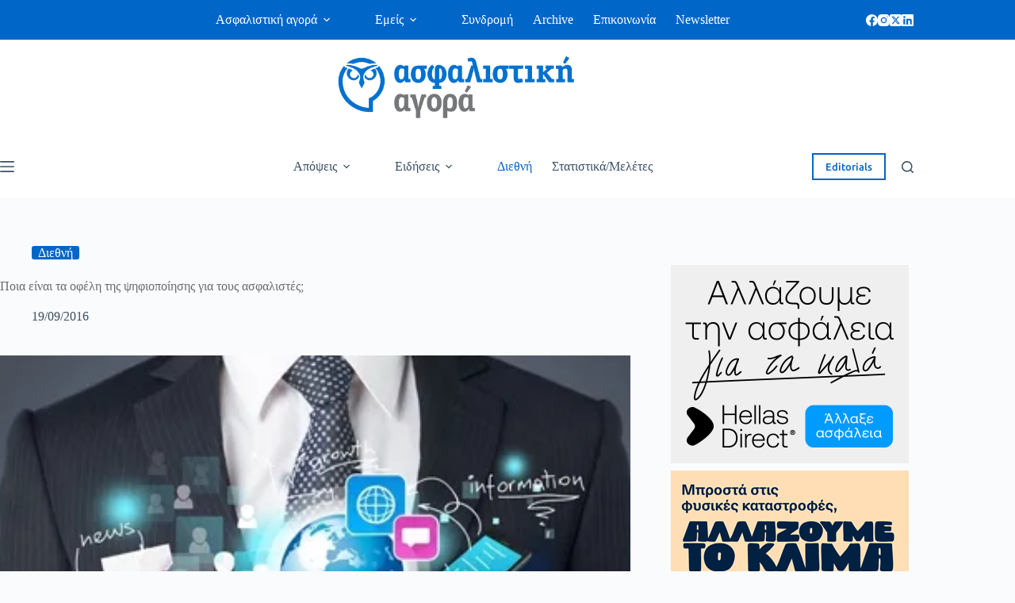

--- FILE ---
content_type: text/css
request_url: https://www.aagora.gr/wp-content/plugins/blocksy-companion-pro/framework/premium/static/bundle/divider.min.css?ver=2.1.16
body_size: -264
content:
/**
 *  - v2.1.16
 * 
 * Copyright (c) 2025
 * Licensed GPLv2+
 */

.ct-header-divider{display:inline-flex}.ct-header-divider:before{content:""}#header .ct-header-divider{align-items:center;height:100%}#header .ct-header-divider:before{height:var(--divider-size, 100%);border-inline-end:var(--divider-style)}#offcanvas .ct-header-divider{justify-content:var(--horizontal-alignment);width:100%}#offcanvas .ct-header-divider:before{width:var(--divider-size, 100%);border-bottom:var(--divider-style)}